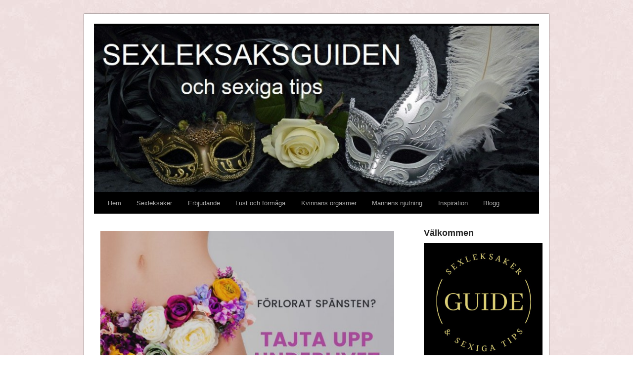

--- FILE ---
content_type: text/html; charset=utf-8
request_url: https://www.sexigatips.com/fa-tips-hur-du-far-tajtare-vagina
body_size: 10948
content:
<!DOCTYPE html>
<html>
<head>
<title>Få Tips Hur Du Får Tajtare Vagina | Sexleksaksguiden</title>

<style>html,body,div,span,applet,object,iframe,h1,h2,h3,h4,h5,h6,p,blockquote,pre,a,abbr,acronym,address,big,cite,code,del,dfn,em,font,img,ins,kbd,q,s,samp,small,strike,strong,sub,sup,tt,var,b,u,i,center,dl,dt,dd,ol,ul,li,fieldset,form,label,legend,table,caption,tbody,tfoot,thead,tr,th,td{background:transparent;border:0;margin:0;padding:0;vertical-align:baseline;}body{line-height:1;}h1,h2,h3,h4,h5,h6{clear:both;font-weight:normal;}ol,ul{list-style:none;}blockquote{quotes:none;}blockquote:before,blockquote:after{content:'';content:none;}del{text-decoration:line-through;}table{border-collapse:collapse;border-spacing:0;}a img{border:none;}#container{float:left;width:100%;margin:0 -26.4% 0 0;}#content{margin:0 280px 0 20px;}#primary{float:right;margin-right:1.6%;width:24.8%;font-size:15px;line-height:22px;}#secondary{clear:right;}#footer{clear:both;width:100%;}body,input,textarea,.page-title span,.pingback a.url{font-family:Georgia,"Bitstream Charter",serif;}h3#comments-title,h3#reply-title,#access .menu,#access div.menu ul,#cancel-comment-reply-link,.form-allowed-tags,#site-info,#site-title,#wp-calendar,.comment-meta,.comment-body tr th,.comment-body thead th,.entry-content label,.entry-content tr th,.entry-content thead th,.entry-meta,.entry-title,.entry-utility,#respond label,.navigation,.page-title,.pingback p,.reply,.widget-title,.wp-caption-text,input[type=submit]{font-family:"Helvetica Neue",Arial,Helvetica,"Nimbus Sans L",sans-serif;}pre{font-family:"Courier 10 Pitch",Courier,monospace;}code{font-family:Monaco,Consolas,"Andale Mono","DejaVu Sans Mono",monospace;}#access .menu-header,#wrapper{margin:2em auto;max-width:940px;-webkit-box-shadow:0px 0px 2px #333;-moz-box-shadow:0px 0px 2px #333;box-shadow:0px 0px 2px #333;}#wrapper{background:#fff;padding:0 10px;}#footer-widget-area{}#footer-widget-area .widget-area{float:left;margin-right:20px;}#footer-widget-area #fourth{margin-right:0;}#site-info{font-size:14px;font-weight:bold;}body{background:#f1f1f1;background-image:url(https://uploads.staticjw.com/se/sexigatips/rosa-bakgrund.jpg);}body,input,textarea{color:#666;font-size:12px;line-height:18px;}hr{background-color:#e7e7e7;border:0;clear:both;height:1px;margin-bottom:18px;}p{margin-bottom:18px;}ul{list-style:square;margin:0 0 18px 1.5em;}ol{list-style:decimal;margin:0 0 18px 1.5em;}ol ol{list-style:upper-alpha;}ol ol ol{list-style:lower-roman;}ol ol ol ol{list-style:lower-alpha;}ul ul,ol ol,ul ol,ol ul{margin-bottom:0;}dl{margin:0 0 24px 0;}dt{font-weight:bold;}dd{margin-bottom:18px;}strong{font-weight:bold;}cite,em,i{font-style:italic;}big{font-size:131.25%;}ins{background:#ffc;text-decoration:none;}blockquote{font-style:italic;padding:1em 3em;}blockquote cite,blockquote em,blockquote i{font-style:normal;}pre{background:#f7f7f7;color:#222;line-height:18px;margin-bottom:18px;padding:1.5em;}abbr,acronym{border-bottom:1px dotted #666;cursor:help;}sup,sub{height:0;line-height:1;position:relative;vertical-align:baseline;}sup{bottom:1ex;}sub{top:.5ex;}input[type="text"],input[type="email"],textarea{background:#f9f9f9;border:1px solid #ccc;box-shadow:inset 1px 1px 1px rgba(0,0,0,0.1);-moz-box-shadow:inset 1px 1px 1px rgba(0,0,0,0.1);-webkit-box-shadow:inset 1px 1px 1px rgba(0,0,0,0.1);padding:2px;}a:link{color:#0066cc;}a:visited{color:#743399;}a:active,a:hover{color:#ff4b33;}.screen-reader-text{position:absolute;left:-9000px;}#header{padding:20px 10px 0px 10px;}#site-title{float:left;font-size:30px;line-height:36px;margin:0 0 18px 0;}#site-title a{color:#000;font-weight:bold;text-decoration:none;}#site-description{font-style:italic;margin:14px 0 18px 0;float:right;}#branding img{border-top:4px solid #000;border-bottom:1px solid #000;clear:both;display:block;}#access{background:#000;display:block;float:left;margin:0 auto;clear:both;width:100%}#access .menu-header,div.menu{font-size:13px;margin-left:12px;}#access .menu-header ul,div.menu ul{list-style:none;margin:0;}#access .menu-header li,div.menu li{float:left;position:relative;}#access a{color:#aaa;display:block;line-height:3.333em;padding:0 1.2125em;text-decoration:none;}#access ul ul{box-shadow:0px 3px 3px rgba(0,0,0,0.2);-moz-box-shadow:0px 3px 3px rgba(0,0,0,0.2);-webkit-box-shadow:0px 3px 3px rgba(0,0,0,0.2);display:none;position:absolute;top:38px;left:0;float:left;z-index:99999;}#access ul ul ul{left:100%;top:0;}#access ul ul a{background:#333;line-height:1em;padding:10px;height:auto;}#access li:hover > a,#access ul ul :hover > a{background:#333;color:#fff;}#access ul li:hover > ul{display:block;}#access ul li#active > a,#access ul li.current-menu-ancestor > a,#access ul li#active > a,#access ul li.current-menu-parent > a{color:#fff;}* html #access ul li#active a,* html #access ul li.current-menu-ancestor a,* html #access ul li#active a,* html #access ul li.current-menu-parent a,* html #access ul li a:hover{color:#fff;}#main{clear:both;padding:20px 0 0 0;}#content{margin-bottom:36px;}#content,#content input,#content textarea{color:#333;font-size:16px;line-height:24px;}#content p,#content ul,#content ol,#content dd,#content pre,#content hr{margin-bottom:18px;}#content ul ul,#content ol ol,#content ul ol,#content ol ul{margin-bottom:0;}#content pre,#content kbd,#content tt,#content var{font-size:15px;line-height:21px;}#content code{font-size:13px;}#content dt,#content th{color:#000;}#content h1,#content h2,#content h3,#content h4,#content h5,#content h6{color:#000;line-height:1.5em;margin:0 0 5px 0;}#content table{border:1px solid #e7e7e7;margin:0 -1px 24px 0;text-align:left;width:100%;}#content tr th,#content thead th{color:#888;font-size:12px;font-weight:bold;line-height:18px;padding:9px 24px;}#content tr td{border-top:1px solid #e7e7e7;padding:6px 24px;}#content tr.odd td{background:#f2f7fc;}.hentry{margin:0 0 48px 0;}.home .sticky{background:#f2f7fc;border-top:4px solid #000;margin-left:-20px;margin-right:-20px;padding:18px 20px;}.single .hentry{margin:0 0 36px 0;}.page-title{color:#000;font-size:14px;font-weight:bold;margin:0 0 36px 0;}.page-title span{color:#333;font-size:16px;font-style:italic;font-weight:normal;}.page-title a:link,.page-title a:visited{color:#888;text-decoration:none;}.page-title a:active,.page-title a:hover{color:#ff4b33;}#content .entry-title{color:#000;font-size:21px;font-weight:bold;line-height:1.3em;margin-bottom:0;}.entry-title a:link,.entry-title a:visited{color:#000;text-decoration:none;}.entry-title a:active,.entry-title a:hover{color:#ff4b33;}.entry-content,.entry-summary{clear:both;padding:12px 0 0 0;}#content .entry-summary p:last-child{margin-bottom:12px;}.entry-content fieldset{border:1px solid #e7e7e7;}.entry-content fieldset legend{background:#fff;color:#000;font-weight:bold;padding:0 24px;}.entry-content input{margin:0 0 24px 0;}.entry-content input.file,.entry-content input#contact-button{margin-right:24px;}.entry-content label{color:#888;font-size:12px;}.entry-content select{margin:0 0 24px 0;}.entry-content sup,.entry-content sub{font-size:10px;}.entry-content blockquote.left{float:left;margin-left:0;margin-right:24px;text-align:right;width:33%;}.entry-content blockquote.right{float:right;margin-left:24px;margin-right:0;text-align:left;width:33%;}.page-link{color:#000;font-weight:bold;margin:0 0 22px 0;word-spacing:0.5em;}.page-link a:link,.page-link a:visited{background:#f1f1f1;color:#333;font-weight:normal;padding:0.5em 0.75em;text-decoration:none;}.home .sticky .page-link a{background:#d9e8f7;}.page-link a:active,.page-link a:hover{color:#ff4b33;}body.page .edit-link{clear:both;display:block;}#content .video-player{padding:0;}.productbox{background-color:#ffffff;padding:10px;margin-bottom:30px;}.producttitle{font-weight:bold;padding:5px 0 5px 0;color:black;text-align:center;}.producttitle small{color:grey;}.productprice{border-top:1px solid #dadada;padding-top:10px;text-align:center;}.pricetext{font-weight:bold;font-size:1.4em;}.productprice .glyphicon{margin-right:7px;}.productprice .btn{color:black;width:100%;text-transform:uppercase;margin-top:7px;margin-bottom:0;background-color:#fff4f9;border:1px solid #ffcfe3;}.productprice .btn:hover{background-color:#f7deff;color:#000;border-color:#d9f4d9;}.produkttitel{font-weight:bold;padding:5px 0 5px 0;}.produktpris{border-top:1px solid #dadada;padding-top:10px;}.pristext{font-weight:bold;font-size:1.4em;margin-top:7px;}.produktpris .btn{color:black;width:100%;text-transform:uppercase;margin-top:7px;margin-bottom:0;background-color:#fff4f9;border:1px solid #ffcfe3;}.produktpris .btn:hover{background-color:#f7deff;color:#000;border-color:#d9f4d9;}#content img{margin:0;max-width:100%;text-align:center;}.navigation{color:#888;font-size:12px;line-height:18px;}.navigation a:link,.navigation a:visited{color:#888;text-decoration:none;}.navigation a:active,.navigation a:hover{color:#ff4b33;}.nav-previous{float:left;width:50%;}.nav-next{float:right;text-align:right;width:50%;}#nav-above{margin:0 0 18px 0;}#nav-above{display:none;}.paged #nav-above,.single #nav-above{display:block;}#nav-below{margin:-18px 0 0 0;}.widget-area ul{list-style:none;margin-left:0;}.widget-area ul ul{list-style:square;margin-left:1.3em;margin-bottom:10px;}.widget-container{margin:0 0 18px 0;}.widget-area h4{color:#222;font-weight:bold;}.widget-area a:link,.widget-area a:visited{text-decoration:none;}.widget-area a:active,.widget-area a:hover{text-decoration:underline;}.widget-area .entry-meta{font-size:11px;}#main .widget-area ul{margin-left:0;padding:0 20px 0 0;}#main .widget-area ul ul{border:none;margin-left:1.3em;padding:0;}#footer-widget-area{}#footer{margin-bottom:20px;}#colophon{border-top:4px solid #000;clear:both;padding:1em 0;}#site-info{font-weight:normal;}#site-info a{color:#000;text-decoration:none;}#site-generator{font-style:italic;position:relative;}#site-generator a{background:url(https://staticjw.com/n/templates/twentyten/wordpress.png) center left no-repeat;color:#666;display:inline-block;line-height:16px;padding-left:20px;text-decoration:none;}#site-generator a:hover{text-decoration:underline;}img#wpstats{display:block;margin:0 auto 10px;}pre{-webkit-text-size-adjust:140%;}code{-webkit-text-size-adjust:160%;}.entry-meta,.entry-utility,.navigation,.widget-area{-webkit-text-size-adjust:120%;}#site-description{-webkit-text-size-adjust:none;}@media print{body{background:none !important;}#wrapper{clear:both !important;display:block !important;float:none !important;position:relative !important;}#header{border-bottom:2pt solid #000;padding-bottom:18pt;}#colophon{border-top:2pt solid #000;}#site-title,#site-description{float:none;line-height:1.4em;margin:0;padding:0;}#site-title{font-size:13pt;}.entry-content{font-size:14pt;line-height:1.6em;}.entry-title{font-size:21pt;}#access,#branding img,#respond,.comment-edit-link,.edit-link,.navigation,.page-link,.widget-area{display:none !important;}#container,#header,#footer{margin:0;width:100%;}#content,.one-column #content{margin:24pt 0 0;width:100%;}.wp-caption p{font-size:11pt;}#site-info,#site-generator{float:none;width:auto;}#colophon{width:auto;}img#wpstats{display:none;}#site-generator a{margin:0;padding:0;}#entry-author-info{border:1px solid #e7e7e7;}#main{display:inline;}.home .sticky{border:none;}}#content img{padding:3px;}#content ol,#content ul{}#content li{margin-bottom:8px;}fieldset#contact-form{padding:10px}#contact-form input{margin-bottom:5px;}#contact-form #contact-button{margin-top:10px;}@media (max-width:992px){body{font-size:120%;padding:0 5px;}#access ul{font-size:15px;}#wrapper{margin:5px;}blockquote{margin:0;padding:0 1em}ul,ol{margin-left:30px;}.widget-area,.widget-area h4,.widget-area ul a{font-size:18px;}}@media (max-width:800px){textarea{width:98%;}#content{margin:0 2.6%;width:auto;}#primary{float:none;margin:0 5.6%;width:auto;}embed,object{max-width:100%;}#main .widget-area ul li{margin-bottom:8px}.widget-area h4{margin:30px 0 12px 0;}.widget-area p{line-height:23px;}.widget-area ul a{font-size:15px}ul li,ol li{margin-bottom:10px !important;}#site-generator{display:none;}}@media (max-width:767px){#content img{max-width:100%;float:none !important;}textarea{width:98%;}blockquote{padding:0 1em}#site-title{margin:0}#content li{margin-bottom:0}#content img{max-width:98%}#content tr td{padding:0.333em 0.666em}.widget-area ul a{font-size:15px}}</style>
<link rel="stylesheet" href="https://maxcdn.bootstrapcdn.com/bootstrap/3.3.7/css/bootstrap.min.css">

    <link rel="icon" href="https://images.staticjw.com/sex/6395/favicon.ico" sizes="any">
    <meta charset="utf-8">
    <meta property="fb:app_id" content="280052272008788">
    <meta name="generator" content="N.nu">
    <link rel="canonical" href="https://www.sexigatips.com/fa-tips-hur-du-far-tajtare-vagina">

<meta name="viewport" content="width=device-width, initial-scale=1">
<script src="https://ajax.googleapis.com/ajax/libs/jquery/3.3.1/jquery.min.js"></script>
<script src="https://maxcdn.bootstrapcdn.com/bootstrap/3.3.7/js/bootstrap.min.js"></script>
</head>

<body class="home blog">

<style>.nav-collapse{clip:rect(0 0 0 0);max-height:0;position:absolute;display:block;overflow:hidden;zoom:1;}.nav-collapse.opened{max-height:9999px;}.nav-toggle{-webkit-tap-highlight-color:rgba(0,0,0,0);-webkit-touch-callout:none;-webkit-user-select:none;-moz-user-select:none;-ms-user-select:none;-o-user-select:none;user-select:none;width:60px;height:36px;z-index:999999;position:absolute;right:15px;top:4px;overflow:hidden;display:block;background:#000 url(https://images.staticjw.com/jim/9159/hamburger.png) no-repeat 50% 44%;}@media screen and (min-width: 700px) {.nav-collapse{position:relative;}.nav-collapse.closed{max-height:none;}.nav-toggle{display:none !important;}}@media (min-width: 700px) {ul#responsive-nav{display:none;}}@media (max-width: 700px){img {max-width:100%;height:auto;}#logo-image{max-width:90%;}.nav-collapse{margin-bottom:30px;margin-top:-45px;min-height:15px;}ul#nav{display:none;}ul#responsive-nav{width:100%;background-color:#fff;margin:0;padding:0 0 10px;display:block;list-style:none;}ul#responsive-nav a{background:none;box-shadow:none;font-size:13px;text-decoration:none;color:#111;display:block;padding:10px 0 5px 15px;text-transform:uppercase;font-family:arial;text-align:left;}ul#responsive-nav #active a {font-weight:bold;}ul#responsive-nav li{width:100%;line-height:25px;display:block;padding:0;border-top:1px solid #ddd;margin:0 !important;}ul#responsive-nav li:hover{background-color:#eee;}body{margin-top:45px;background-color:#fff;background-image:none;}}</style>

<div class="nav-collapse">
<ul id="responsive-nav">
    <li><a href="/">Hem</a></li>
    <li><a href="/sexleksaker">Sexleksaker</a></li>
    <li><a href="/erbjudande">Erbjudande</a></li>
    <li><a href="/lust-och-formaga">Lust och förmåga</a></li>
    <li><a href="/kvinnans-orgasmer">Kvinnans orgasmer</a></li>
    <li><a href="/mannens-njutning">Mannens njutning</a></li>
    <li><a href="/inspiration">Inspiration</a></li>
    <li><a href="/blogg">Blogg</a></li>
</ul>
</div>


	
<div id="wrapper" class="hfeed">
	<div id="header">
		<div id="masthead">
			<div id="branding" role="banner">
			    <div id="header-img"><img src="https://images.staticjw.com/sex/4301/header.jpg" style="width:100%;height:auto;max-width:940px" alt=""></div>			</div><!-- #branding -->

			<div id="access" role="navigation">
			  	<div class="skip-link screen-reader-text"><a href="#content" title="Skip to content">Skip to content</a></div>
				<div class="menu">
<ul id="nav">
    <li><a href="/">Hem</a></li>
    <li><a href="/sexleksaker">Sexleksaker</a></li>
    <li><a href="/erbjudande">Erbjudande</a></li>
    <li><a href="/lust-och-formaga">Lust och förmåga</a></li>
    <li><a href="/kvinnans-orgasmer">Kvinnans orgasmer</a></li>
    <li><a href="/mannens-njutning">Mannens njutning</a></li>
    <li><a href="/inspiration">Inspiration</a></li>
    <li><a href="/blogg">Blogg</a></li>
</ul>
</div>
			</div><!-- #access -->
		</div><!-- #masthead -->
	</div><!-- #header -->

	<div id="main">

		<div id="container">
			<div id="content" role="main">

			<div class="post type-post hentry">

				<div class="entry-content">

				

<p><img src="https://images.staticjw.com/sex/2156/tajta_upp_underlivet_tre_tips.jpg" alt="Vill du få en trängre slida? Läs de tre bästa tipsen." width="600" height="503" /></p>
<h1>Få en trängre slida</h1>
<p>Om du tycker att du har blivit för stor och slapp i underlivet så är du inte ensam. Ålder och barnafödande kan vara en orsak men du kan faktiskt ganska lätt få ett tajtare underliv. För att bevara din spänst i underlivet så måste du träna upp dina slidmuskler. Förslappade muskler ger en förslappad vagina och tama orgamer. Om musklerna är alltför förslappade så kan du få svårighet att få orgasm eftersom det är dina muskler i underlivet som styr sammandragningarna vid orgasmen.</p>
<hr />
<h2>Tre tips som stärker din vagina</h2>
<p>Här får du de tre bästa tipsen som gör din slida mer trång samtidigt som elastisiteten och styrkan i underlivet ökar.</p>
<h3>1. Knipträning</h3>
<p>Genom regelbunden knipträning av dina slidmuskler så behåller din vagina sin spänst och vitalitet. Du får starka bäckenbottenmuskler som i sin tur ger dig tajtare vagina och starkare orgasmer. Genom att använda ett par knipkulor när du gör dina knipövningar så får du bättre effekt av din träning.</p>
<hr />
<div class="container-fluid utvald-produkt">
<div class="col-sm-5 col-sm-push-7"><img class="img-responsive" style="display: block; margin: auto;" src="https://images.staticjw.com/sex/5130/baseks_knipkulor.jpg" alt="Hudvänliga knipkulor till bra pris." width="400" height="400" /></div>
<div class="col-sm-7 col-sm-pull-5">
<div class="produkttitel">Baseks knipkulor</div>
<p>Hudvänliga knipkulor med tyngd inuti för bästa effekt. Normalpriset för ett par knipkulor i silikonmaterial ligger på runt 200-250 kr så dessa är mycket prisvärda.</p>
<div class="produktpris">
<div class="col-xs-6">
<div class="knapp"><a class="btn btn-danger btn-sm" title="Köp bra, hudvänliga och prisvärda knipkulor." role="button" href="https://www.sinful.se/baseks-dubbla-knipkulor" target="_blank" rel="noopener">Till butik</a></div>
</div>
<div class="col-xs-6">
<div class="pristext">129:-</div>
</div>
</div>
</div>
</div>
<hr />
<p><a style="opacity: 1;" href="https://www.sexigatips.com/tips-bra-knipkulor" target="_blank" rel="noopener">FLER TIPS PÅ BRA KNIPKULOR SOM TAJTAR UPP DITT UNDERLIV</a></p>
<hr />
<h3>2. Få orgasm</h3>
<p>Ju oftare du får orgasm desto lättare kan du få orgasm eftersom orgasmen i sig stärker och tränar upp dina muskler, ökar blodgenomströmningen och håller din vagina mer vital och elastisk.</p>
<p><a title="Köp lufftrycksvibrator från Satisfyer till billigt pris." href="https://www.mshop.se/satisfyer-pro-2" target="_blank" rel="noopener"><img src="https://images.staticjw.com/sex/3531/koptips_satisfyer_pro_2_banner.jpg" alt="Köp lufttrycksvibrator till billigare pris." width="600" height="503" /></a></p>
<p>Få intensiv klitorisstimulans med hjälp av en så kallad <strong>lufttrycksvibrator</strong> som ger ultimat stimulans genom pulserande tryckvågor. Undersökning har visat att lite mer än hälften av alla kvinnor som testat denna speciella klitorisstimulans fick orgasm på under en minut.</p>
<p><a href="https://www.mshop.se/satisfyer-pro-2" target="_blank" rel="noopener">KÖP SATISFYER PRO 2 TILL KAMPANJPRIS</a></p>
<hr />
<h3>3. Använd en kräm som tajtar</h3>
<p>Det finns vaginala krämer som du stryker på slidväggarna för att ge en tajtande effekt. En sådan kräm ger inget bestående resultat men den kan tillfälligtvis ge dig en skönare upplevelse under sex.</p>
<p><a title="Tips på krämer som ger dig ett tajtare underliv." href="https://sinamatic.se/produkt-kategori/apotek/tightare-underliv" target="_blank" rel="noopener"><img src="https://images.staticjw.com/sex/6633/tajtare_vagina_produkttips_banner.jpg" alt="Tightare underliv." width="600" height="503" /></a></p>
<p><a href="https://sinamatic.se/produkt-kategori/apotek/tightare-underliv" target="_blank" rel="noopener">Hos Sinamatic kan du välja mellan flera bra krämer för tajtare underliv.</a></p>
<hr />
<div class="container-fluid utvald-produkt">
<div class="col-sm-5 col-sm-push-7"><img class="img-responsive" style="display: block; margin: auto;" src="https://images.staticjw.com/sex/4643/tightening-cream.jpg" alt="Köp Tightening cream till biligast pris." width="500" height="500" /></div>
<div class="col-sm-7 col-sm-pull-5">
<div class="produkttitel">Vagina Tightening cream</div>
<p>Denna kräm innehåller ingredienser som gör att slidmusklerna tillfälligtvis drar ihop sig så att du får en tightare känsla under sex. Kan just nu köpas till ett billigare pris.</p>
<div class="produktpris">
<div class="col-xs-6">
<div class="knapp"><a class="btn btn-danger btn-sm" role="button" href="https://www.joyland.se/produkt/Ero-Vagina-Tightening-Cream-XXS-30-ml" target="_blank" rel="noopener">Köp nu</a></div>
</div>
<div class="col-xs-6">
<div class="pristext">195:-</div>
</div>
</div>
</div>
</div>
<hr />
<p><a title="Tips hur du kan få tajtare känsla under sex." href="https://www.sexigatips.com/tips-hur-fa-tajtare-kansla-under-sex" target="_blank" rel="noopener"><img src="https://images.staticjw.com/sex/9447/tips_fa_tajtare_kansla_under_samlag_banner.jpg" alt="Tips hur du kan få tajtare känsla under sex." width="600" height="503" /></a></p>
<h2>Sexleksaker för trängre vagina</h2>
<p>Om du och din partner upplever att slidan känns för stor under sex så kan man ta hjälp av sexleksaker för att få en trängre känsla. </p>
<h3>Tips - Testa geishakulor</h3>
<p>Genom att använda samlagskulor, s k geishakulor, under sex så blir det en trängre känsla samtidigt som ni båda får skön massage av kulorna.</p>
<hr />
<div class="container-fluid utvald-produkt">
<div class="col-sm-5 col-sm-push-7"><img class="img-responsive" style="display: block; margin: auto;" src="https://images.staticjw.com/kni/9607/geisha_pearls.jpg" alt="Bra Geishakulor för njutning under samlag." /></div>
<div class="col-sm-7 col-sm-pull-5">
<div class="produkttitel">Geisha pearls</div>
<p>Guldfärgade geishakulor i metall. Levereras i en praktisk ask.</p>
<div class="produktpris">
<div class="col-xs-6">
<div class="knapp"><a class="btn btn-danger btn-sm" role="button" href="https://lustjakt.se/sv/artiklar/geisha-pearls.html" target="_blank" rel="noopener">Köp nu</a></div>
</div>
<div class="col-xs-6">
<div class="pristext">179:-</div>
<div class="pristext"></div>
</div>
</div>
</div>
</div>
<hr />
<p><a title="Tips på analpluggar." href="https://www.sexigatips.com/produkttips-vid-analsex" target="_blank" rel="noopener"><img src="https://images.staticjw.com/sex/7480/analplugg_ger_tajtare_vagina_under_sex.jpg" alt="Få trängre vagina med analplugg." width="600" height="314" /></a></p>


				</div><!-- .entry-content -->

		</div><!-- #post-->

			</div><!-- #content -->
		</div><!-- #container -->

		<div id="primary" class="widget-area">
			<ul class="xoxo">
				<h4>Välkommen</h4>
<p><img src="https://images.staticjw.com/sex/3431/logotype_sexleksaksguiden_sexiga_tips.jpg" alt="Sexleksaksguiden och sexiga tips" width="240" height="240" /></p>
<h4>Om mig</h4>
<p><a title="Läs mer om Sexiga Tips och Sexleksaksguiden." href="https://www.sexigatips.com/om-sexigatips" target="_blank" rel="noopener"><img src="https://images.staticjw.com/sex/6304/om_sexigatips_sexleksaksguiden.jpg" alt="Om Sexiga Tips och Sexleksaksguiden." width="240" height="202" /></a></p>
<p>Jag Carita har jobbat med att produkttesta sexleksaker yrkesmässigt i snart 20 år. Du är välkommen att <a href="https://www.sexigatips.com/kontakta-mig" target="_blank" rel="noopener">kontakta mig</a> om du vill ha tips och råd om vilken sexleksak du ska välja.</p>
<h4>Gratis rådgivning - sexleksaker</h4>
<p><img src="https://images.staticjw.com/sex/4542/ge_ett_bidrag_swish_sexleksaksguiden.jpg" alt="Sexleksaksguiden." width="240" height="202" /></p>
<p>Min ambition är att ge dig bra information om sexleksaker och tips som kan bidra till att ge dig ett bättre sexliv. Det är helt gratis men om du önskar swisha en gåva är det mycket välkommet. Tack på förhand!</p>
<p><strong>FÖLJ PÅ FACEBOOK SIDAN SexigaTips</strong></p>
<a href="https://www.facebook.com/sharer/sharer.php?u=https://www.sexigatips.com/" rel="nofollow" onclick="javascript:window.open(this.href,'', 'menubar=no,toolbar=no,resizable=yes,scrollbars=yes,height=400,width=600');return false;"><img style="margin:0 0 10px 15px;border:none;" class="fb-like-button" src="https://staticjw.com/images/fb-like-buttons/sv_SE.png" alt="Facebook"></a>
<h4>Nyhetsbrev</h4>
<p>Anmäl dig till SexigaTips nyhetsbrev och få fler tips och bra erbjudanden på sexleksaker.</p>
<iframe title="Prenumerera" src="/include/subscribe.php?id=296166&language=1" style="display:block;width:200px;border:0;height:70px;overflow:hidden;"  seamless></iframe>
<h4>Kategorier</h4>
<h4><a title="Få tips på utvalda och bra sexleksaker för både kvinna, man och par." href="https://www.sexigatips.com/sexleksaker" target="_blank" rel="noopener"><span style="text-decoration: underline;">SEXLEKSAKER</span></a></h4>
<ul>
<li><a href="https://www.sexigatips.com/inspiration-sexleksaker">Inspiration - Sexleksaker</a></li>
<li><a href="https://www.sexigatips.com/allt-om-lufttrycksvibratorn" target="_blank" rel="noopener">Lufttrycksvibrator</a></li>
<li><a title="Få tips på de bästa sexleksakerna för kvinnor." href="https://www.sexigatips.com/sexleksaker-for-henne" target="_blank" rel="noopener">Sexleksaker för Henne</a></li>
<li><a title="Få tips på de bästa sexleksakerna för män." href="https://www.sexigatips.com/sexleksaker-for-honom" target="_blank" rel="noopener">Sexleksaker för Honom</a></li>
<li><a title="Få tips på de bästa sexleksakerna för par." href="https://www.sexigatips.com/sexleksaker-for-par" target="_blank" rel="noopener">Sexleksaker för Par</a></li>
<li><a href="https://www.sexigatips.com/olika-modeller-av-parvibratorer-som-anvands-under-samlag">Bästa parvibratorerna</a></li>
<li><a href="https://www.sexigatips.com/sexleksaker-bast-i-test-med-hogt-betyg" target="_blank" rel="noopener">Sexleksaker Bäst i Test</a></li>
<li><a href="https://www.sexigatips.com/sexleksaker-tio-i-topp" target="_blank" rel="noopener">Sexleksaker 10 i Topp</a></li>
<li><a title="Se tips på favoriterna från We Vibe." href="https://www.sexigatips.com/sexleksaker-fran-we-vibe" target="_blank" rel="noopener">Sexleksaker från We Vibe</a></li>
<li><a title="Få tips var du kan köpa de populäraste sexleksakerna från Satisfyer till billigast pris." href="https://www.sexigatips.com/olika-modeller-av-satisfyer" target="_blank" rel="noopener">Sexleksaker från Satisfyer</a></li>
<li><a title="Få tips var du kan köpa de populäraste sexleksakerna från Fleshlight till billigast pris." href="https://www.sexigatips.com/olika-modeller-av-fleshlight" target="_blank" rel="noopener">Sexleksaker från Fleshlight</a></li>
<li><a href="https://www.sexigatips.com/olika-modeller-av-womanizer" target="_blank" rel="noopener">Sexleksaker Womanizer</a></li>
<li><a title="Se tips på favoriterna från Fifty Shades och var du kan köpa dem till billigast pris." href="https://www.sexigatips.com/sexleksaker-fran-fifty-shades-of-grey" target="_blank" rel="noopener">Sexleksaker Fifty Shades</a></li>
<li><a title="En praktisk guide för dig som vill ha hjälp med att välja sexleksak." href="https://www.sexigatips.com/lathund-for-dig-som-ska-kopa-sexleksak" target="_blank" rel="noopener">Sexleksaksguiden - En lathund vid köp av sexleksak</a></li>
<li><a title="En hjälp för dig som ska välja glidmedel." href="https://www.sexigatips.com/glidmedelsguiden" target="_blank" rel="noopener">Glidmedelsguiden</a></li>
<li><a href="https://www.sexigatips.com/sexiga-presenttips">Sexiga presenttips</a></li>
</ul>
<h4><a title="Dålig sexlust? Få tipsen som ökar lusten och förbättrar sexlivet." href="https://www.sexigatips.com/lust-och-formaga" target="_blank" rel="noopener"><span style="text-decoration: underline;">LUST OCH FÖRMÅGA</span></a></h4>
<ul>
<li><a title="Vad ska du äta för mat som ökar din lust och förmåga?" href="https://www.sexigatips.com/tips-pa-mat-som-okar-sexlusten" target="_blank" rel="noopener">Mat som gynnar sexlivet</a></li>
<li><a title="Både män och kvinnor kan knipa sig till ökad lust och förmåga." href="https://www.sexigatips.com/knipovningar-for-battre-sex" target="_blank" rel="noopener">Knipträna för bättre sex</a></li>
<li><a title="Få tips på vilka produkter du kan använda för ökad njutning, lust och förmåga." href="https://www.sexigatips.com/medel-for-okad-sexlust" target="_blank" rel="noopener">Produkter för ökad lust</a></li>
<li><a href="https://www.sexigatips.com/erektionsproblem" target="_blank" rel="noopener">Erektionsproblem</a></li>
<li><a title="En potenspump kan vara lösningen på erektionsprolbem. Få tips om de bästa potenspumparna." href="https://www.sexigatips.com/tips-bra-potenspumpar" target="_blank" rel="noopener">Förbättra erektionen med potenspump</a></li>
<li><a title="Öka din testosteronhalt och få bättre sexliv." href="https://www.sexigatips.com/oka-din-testosteronhalt" target="_blank" rel="noopener">12 tips som ökar testosteronhalten</a></li>
<li><a title="Få ökad vitalitet" href="https://www.sexigatips.com/tips-hur-fa-okad-vitalitet">Vitaliserande plåster</a></li>
</ul>
<h4><a title="En kvinna kan få många olika sorters orgasmer. Se vilka." href="https://www.sexigatips.com/kvinnans-orgasmer" target="_blank" rel="noopener"><span style="text-decoration: underline;">KVINNANS ORGASMER</span></a></h4>
<ul>
<li><a title="Bästa onanitekniker för kvinnor som vill få orgasm." href="https://www.sexigatips.com/klitorisorgasm" target="_blank" rel="noopener">Klitorisorgasm</a></li>
<li><a href="https://www.sexigatips.com/vaginal-orgasm" target="_blank" rel="noopener">Vaginal orgasm</a></li>
<li><a title="Tips och råd om hur du får g-punktsorgasm." href="https://www.sexigatips.com/hur-man-far-g-punktsorgasm" target="_blank" rel="noopener">G-punktsorgasm</a></li>
<li><a title="Tips om hur du får fontänorgasm." href="https://www.sexigatips.com/lar-dig-mer-om-fontanorgasm" target="_blank" rel="noopener">Fontänorgasm</a></li>
<li><a title="Tips om hur du får A-punktsorgasm." href="https://www.sexigatips.com/hur-man-far-a-punktsorgasm" target="_blank" rel="noopener">A-punktsorgasm</a></li>
<li><a title="Tips till kvinnor som vill få multipla orgasmer." href="https://www.sexigatips.com/multipla-orgasmer-for-kvinnor" target="_blank" rel="noopener">Multipla orgasmer</a></li>
<li><a title="Vanliga anledningar till orgasmproblem hos kvinnor." href="https://www.sexigatips.com/vanliga-anledningar-varfor-kvinnor-kan-ha-svart-fa-orgasm-och-vad-man-kan-gora-at-det" target="_blank" rel="noopener">Orgasmsvårigheter</a></li>
</ul>
<h4><span style="text-decoration: underline;"><a title="Allt om mannens njutning och hur mannen kan förbättra sitt sexliv." href="https://www.sexigatips.com/mannens-njutning" target="_blank" rel="noopener">MANNENS NJUTNING</a></span></h4>
<ul>
<li><a title="Bästa orgasmtipsen till män." href="https://www.sexigatips.com/basta-orgasmtipsen-for-mannen" target="_blank" rel="noopener">Bästa orgasmtipsen för män</a></li>
<li><a title="Bästa och skönaste onaniteknikerna för män." href="https://www.sexigatips.com/b-sta-onanitipsen-f-r-m-n.html" target="_blank" rel="noopener">Bästa onanitipsen för män</a></li>
<li><a title="Få tips på hur du stimulerar prostatan och får explosiv orgasm." href="https://www.sexigatips.com/stimulera-prostatan" target="_blank" rel="noopener">Hur stimulera prostatan?</a></li>
<li><a title="Tips hur du kan fördröja utlösningen för att kunna hålla på längre." href="https://www.sexigatips.com/for-tidig-utlosning" target="_blank" rel="noopener">Hur fördröja utlösningen?</a></li>
<li><a title="Tips på hur en potenspump kan förbättra männens sexliv." href="https://www.sexigatips.com/potenspumpens-fordelar" target="_blank" rel="noopener">Potenspumpens fördelar</a></li>
<li><a title="Se mannens favoriter - TOPP 10 sexleksaker!" href="https://www.sexigatips.com/mannens-sexleksaker-tio-i-topp" target="_blank" rel="noopener">Mannens favoritleksaker</a></li>
<li><a href="https://www.sexigatips.com/multipla-orgasmer-for-man" target="_blank" rel="noopener">Multipa orgasmer för män</a></li>
</ul>
<p><a title="Bästa sextipsen för kvinnor, män och par." href="https://www.sexigatips.com/sexiga-tips-for-kvinnor-och-man"><img src="https://images.staticjw.com/sex/8728/sexiga_tips_sextips_sexigatips-com.jpg" alt="Sextips" width="240" height="201" /></a></p>
<p><a title="Köp lufttrycksvibratorn Satisfyer PRO 2 till kampanjpris." href="https://www.joyland.se/produkt/Satisfyer-Pro-2" target="_blank" rel="noopener"><img src="https://images.staticjw.com/sex/3466/bra_lufttrycksvibrator_billigt_pris_satisfyer.jpg" alt="Bra lufttrycksvibrator." width="240" height="201" /></a><a title="Få hjälp välja lufttrycksvibrator." href="https://www.sexigatips.com/vilken-lufttrycksvibrator-ska-jag-valja" target="_blank" rel="noopener"><img /></a></p>
<p><a title="Läs mer om lufftrycksvibratorn för män." href="https://www.sexigatips.com/lufttrycksvibrator-for-man-ger-unik-orgasm"><img src="https://images.staticjw.com/sex/8637/banner_lufttrycksvibrator_man_ion.jpg" alt="Lufttrycksvibrator för män." width="240" height="201" /></a></p>
<p><a title="Vill du ha en bra lösvagina? Hos Intima kan du välja mellan många olika Fleshlights." href="https://www.intima.se/sexleksaker/mest-for-honom/fleshlight/" target="_blank" rel="noopener"><img src="https://images.staticjw.com/sex/8315/1-banner_intima-se.jpg" alt="Fleshligt - bästa lösvaginan för män!" width="240" /></a></p>
<p><a title="Tips på sexleksaker med låg ljudnivå." href="https://www.sexigatips.com/tystlatna-sexleksaker" target="_blank" rel="noopener"><img src="https://images.staticjw.com/sex/8915/banner_tystlatna_sexleksaker.jpg" alt="Tips på tystlåtna sexleksaker." width="240" height="180" /></a></p>
<p><a title="Köp sexiga set för endast 299 kr." href="https://sinamatic.se/produkt/obsessive-black-corset-thong/" target="_blank" rel="noopener"><img src="https://images.staticjw.com/sex/3045/sinamatic_sexigt_set.jpg" alt="Sexiga underkläder" width="240" height="201" /></a></p>
<p><a title="Få hjälp välja den sexleksak som passar dig bäst. KÖPTIPS!" href="https://www.sexigatips.com/lathund-for-dig-som-ska-kopa-sexleksak" target="_blank" rel="noopener"><img src="https://images.staticjw.com/sex/9763/sexleksaksguiden_lathund_sexleksak.jpg" alt="Sexleksaksguiden." width="240" height="202" /></a></p>
<p><a title="Allt du vill veta om sex och sexleksaker." href="https://www.sexigatips.com/samlingssida-allt-du-vill-veta-om-sex-och-sexleksaker"><img src="https://images.staticjw.com/sex/6226/samlingssida_artklar_om_sex_och_sexleksaker.jpg" alt="Samlingssida artiklar om sex och sexleksaker." width="240" height="202" /></a></p>
<p><a title="Ha sex livet ut!" href="https://www.sexigatips.com/sex-efter-klimakteriet"><img src="https://images.staticjw.com/sex/9133/sex_efter_klimakteriet_man_kvinna.jpg" alt="Sex efter klimakteriet." width="240" height="201" /></a></p>
<p><a title="Tips på bra sexbutiker." href="https://www.sexigatips.com/var-kopa-sexleksaker" target="_blank" rel="noopener"><img src="https://images.staticjw.com/sex/8974/sexleksaksguiden_sexbutiker_tio_i_topp.jpg" alt="Sexbutiker Tio i topp" width="240" height="202" /></a></p>
<p><a title="Köp sexleksaker till billigare pris." href="https://www.sexigatips.com/erbjudande"><img src="https://images.staticjw.com/sex/5963/rea_sexleksaker_sexigatips-.jpg" alt="Rea sexleksaker" width="240" height="201" /></a></p>
<p> </p>
<p> </p>
<p>
<script>
(function() {
var e=document.createElement('script');
e.src='https://graphics.adrecord.com/67bpj5m1n9_6_268.js';
var s=document.getElementsByTagName('body')[0]; s.appendChild(e);
})();
</script>
</p>			</ul>

		</div><!-- #primary .widget-area -->

	</div><!-- #main -->

	<div id="footer" role="contentinfo">
		<div id="colophon">

			<div id="site-info">
				© 2025 Sexigatips.com. Alla rättigheter förbehållna.			</div><!-- #site-info -->

			<div id="site-generator">
				Design by: &nbsp;<a href="http://wordpress.org/">WordPress</a>
			</div><!-- #site-generator -->

		</div><!-- #colophon -->

	</div><!-- #footer -->

</div><!-- #wrapper -->

<script src="https://cdnjs.cloudflare.com/ajax/libs/responsive-nav.js/1.0.39/responsive-nav.min.js"></script>
<script>var nav = responsiveNav(".nav-collapse",{label: ""});</script>


<script>
(function() { // Redistats, track version 1.0
    var global_id = '1joaoalc';
    var property_id = 296166;
    var url = encodeURIComponent(window.location.href.split('#')[0]);
    var referrer = encodeURIComponent(document.referrer);
    var x = document.createElement('script'), s = document.getElementsByTagName('script')[0];
    x.src = 'https://redistats.com/track.js?gid='+global_id+'&pid='+property_id+'&url='+url+'&referrer='+referrer;
    s.parentNode.insertBefore(x, s);
})();
</script>


<script type="text/javascript">
(function() {
    var cl = document.createElement('script'); cl.type = 'text/javascript'; cl.async = true;
    cl.src = document.location.protocol + '//www.adrecord.com/cl.php?u=11102&ref=' + escape(document.location.href);
    var s = document.getElementsByTagName('script')[0]; s.parentNode.insertBefore(cl, s);
})();
</script>
<script type="text/javascript" src="https://cdn.adt532.com/atag.js?as=1956264043" charset="UTF-8"></script>
<script defer src="https://static.cloudflareinsights.com/beacon.min.js/vcd15cbe7772f49c399c6a5babf22c1241717689176015" integrity="sha512-ZpsOmlRQV6y907TI0dKBHq9Md29nnaEIPlkf84rnaERnq6zvWvPUqr2ft8M1aS28oN72PdrCzSjY4U6VaAw1EQ==" data-cf-beacon='{"version":"2024.11.0","token":"3c31406656a34a3ab16b71868a7b1c21","r":1,"server_timing":{"name":{"cfCacheStatus":true,"cfEdge":true,"cfExtPri":true,"cfL4":true,"cfOrigin":true,"cfSpeedBrain":true},"location_startswith":null}}' crossorigin="anonymous"></script>
</body>
</html><!-- Page generated in 0.00504 seconds at 4 Dec 06:58 -->